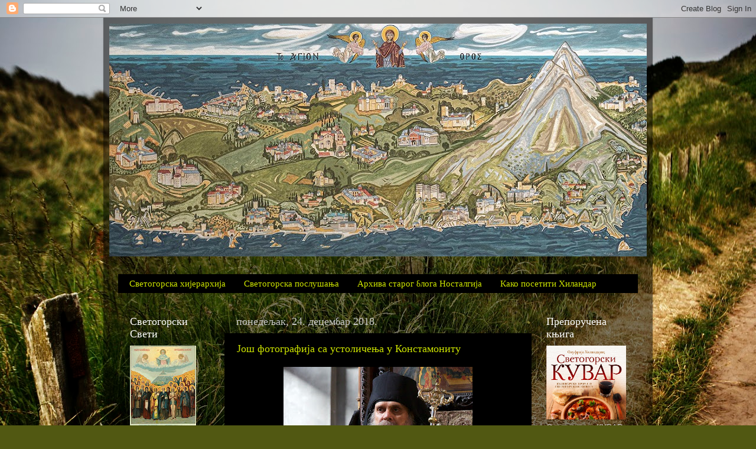

--- FILE ---
content_type: text/html; charset=UTF-8
request_url: https://svetogorskestaze.blogspot.com/b/stats?style=BLACK_TRANSPARENT&timeRange=ALL_TIME&token=APq4FmAjhgniGgoQTJQf6YO_l0h8_jD1ldJiQGEMQn36IOFKW6egtwNDglhWTC79RiTN5vZLzYbShXgEn6JFcN2MXcz2reuWIQ
body_size: -25
content:
{"total":944706,"sparklineOptions":{"backgroundColor":{"fillOpacity":0.1,"fill":"#000000"},"series":[{"areaOpacity":0.3,"color":"#202020"}]},"sparklineData":[[0,7],[1,50],[2,28],[3,15],[4,99],[5,20],[6,7],[7,15],[8,14],[9,10],[10,9],[11,7],[12,15],[13,7],[14,26],[15,50],[16,14],[17,20],[18,8],[19,7],[20,9],[21,6],[22,14],[23,14],[24,8],[25,8],[26,15],[27,6],[28,8],[29,7]],"nextTickMs":720000}